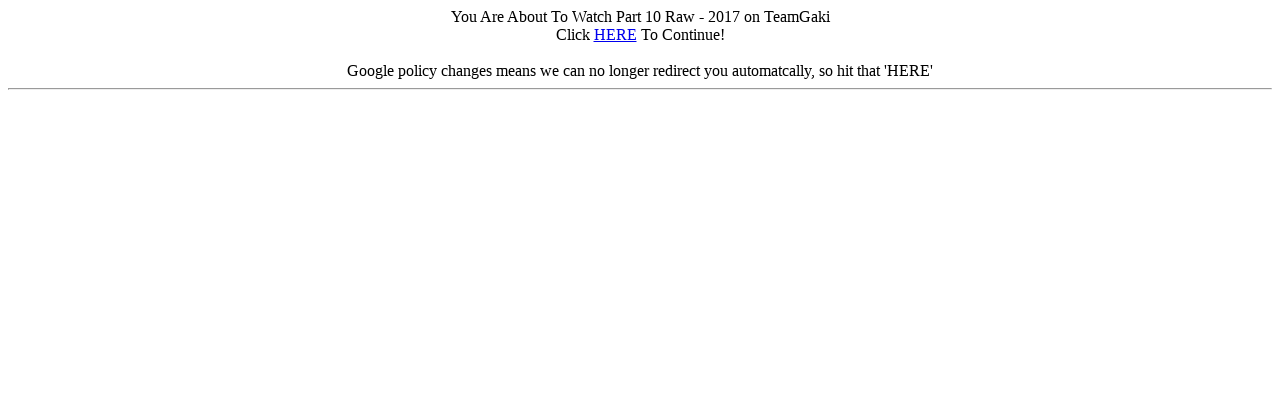

--- FILE ---
content_type: text/html; charset=UTF-8
request_url: https://teamgaki.com/ag.php?type=vid&site=tg&link=2017Batsu/Science_Lab_Part10_RAW.mp4?dl&name=Part%2010%20Raw%20-%202017
body_size: 2164
content:
<!doctype html>
<html>
<head>
<meta charset="UTF-8">
<title>TeamGaki - AdGate</title>
<style>
body {
	text-align:center;
}
</style>
<script src="//ajax.googleapis.com/ajax/libs/jquery/1.11.0/jquery.min.js"></script>
<script async="" src="//www.google-analytics.com/analytics.js"></script>
<script>

  (function(i,s,o,g,r,a,m){i['GoogleAnalyticsObject']=r;i[r]=i[r]||function(){
  (i[r].q=i[r].q||[]).push(arguments)},i[r].l=1*new Date();a=s.createElement(o),
  m=s.getElementsByTagName(o)[0];a.async=1;a.src=g;m.parentNode.insertBefore(a,m)
  })(window,document,'script','//www.google-analytics.com/analytics.js','ga');

  ga('create', 'UA-42727347-1', 'teamgaki.com');
  ga('send', {
  hitType: 'event',
  eventCategory: 'AdGate',
  eventAction: 'DL/Play Part 10 Raw - 2017',
  eventLabel: 'Part 10 Raw - 2017'
});

</script>
<script async src="//pagead2.googlesyndication.com/pagead/js/adsbygoogle.js"></script>
<script type="text/javascript" async=true >
    var elem = document.createElement('script');
    elem.src = 'https://quantcast.mgr.consensu.org/cmp.js';
    elem.async = true;
    elem.type = "text/javascript";
    var scpt = document.getElementsByTagName('script')[0];
    scpt.parentNode.insertBefore(elem, scpt);
    (function() {
    var gdprAppliesGlobally = false;
    function addFrame() {
        if (!window.frames['__cmpLocator']) {
        if (document.body) {
            var body = document.body,
                iframe = document.createElement('iframe');
            iframe.style = 'display:none';
            iframe.name = '__cmpLocator';
            body.appendChild(iframe);
        } else {
            // In the case where this stub is located in the head,
            // this allows us to inject the iframe more quickly than
            // relying on DOMContentLoaded or other events.
            setTimeout(addFrame, 5);
        }
        }
    }
    addFrame();
    function cmpMsgHandler(event) {
        var msgIsString = typeof event.data === "string";
        var json;
        if(msgIsString) {
        json = event.data.indexOf("__cmpCall") != -1 ? JSON.parse(event.data) : {};
        } else {
        json = event.data;
        }
        if (json.__cmpCall) {
        var i = json.__cmpCall;
        window.__cmp(i.command, i.parameter, function(retValue, success) {
            var returnMsg = {"__cmpReturn": {
            "returnValue": retValue,
            "success": success,
            "callId": i.callId
            }};
            event.source.postMessage(msgIsString ?
            JSON.stringify(returnMsg) : returnMsg, '*');
        });
        }
    }
    window.__cmp = function (c) {
        var b = arguments;
        if (!b.length) {
        return __cmp.a;
        }
        else if (b[0] === 'ping') {
        b[2]({"gdprAppliesGlobally": gdprAppliesGlobally,
            "cmpLoaded": false}, true);
        } else if (c == '__cmp')
        return false;
        else {
        if (typeof __cmp.a === 'undefined') {
            __cmp.a = [];
        }
        __cmp.a.push([].slice.apply(b));
        }
    }
    window.__cmp.gdprAppliesGlobally = gdprAppliesGlobally;
    window.__cmp.msgHandler = cmpMsgHandler;
    if (window.addEventListener) {
        window.addEventListener('message', cmpMsgHandler, false);
    }
    else {
        window.attachEvent('onmessage', cmpMsgHandler);
    }
    })();
    window.__cmp('init', {
    		'Language': 'en',
		'Initial Screen Body Text Option': 1,
		'Publisher Name': 'Moneytizer',
		'Default Value for Toggles': 'on',
		'UI Layout': 'banner',
		'No Option': false,
    });
</script>
    <style>
        .qc-cmp-button,
        .qc-cmp-button.qc-cmp-secondary-button:hover {
            background-color: #000000 !important;
            border-color: #000000 !important;
        }
        .qc-cmp-button:hover,
        .qc-cmp-button.qc-cmp-secondary-button {
            background-color: transparent !important;
            border-color: #000000 !important;
        }
        .qc-cmp-alt-action,
        .qc-cmp-link {
            color: #000000 !important;
        }
        .qc-cmp-button,
        .qc-cmp-button.qc-cmp-secondary-button:hover {
            color: #ffffff !important;
        }
        .qc-cmp-button:hover,
        .qc-cmp-button.qc-cmp-secondary-button {
            color: #000000 !important;
        }
        .qc-cmp-small-toggle,
        .qc-cmp-toggle {
            background-color: #000000 !important;
            border-color: #000000 !important;
        }
        .qc-cmp-main-messaging,
		.qc-cmp-messaging,
		.qc-cmp-sub-title,
		.qc-cmp-privacy-settings-title,
		.qc-cmp-purpose-list,
		.qc-cmp-tab,
		.qc-cmp-title,
		.qc-cmp-vendor-list,
		.qc-cmp-vendor-list-title,
		.qc-cmp-enabled-cell,
		.qc-cmp-toggle-status,
		.qc-cmp-table,
		.qc-cmp-table-header {
    		color: #000000 !important;
		}
       	
        .qc-cmp-ui {
  			background-color: #ffffff !important;
		}

		.qc-cmp-table,
		.qc-cmp-table-row {
			  border: 1px solid !important;
			  border-color: #000000 !important;
		} 
    #qcCmpButtons a {
            text-decoration: none !important;

    }
    
    #qcCmpButtons button {
        margin-top: 65px;
    }
    
    
  @media screen and (min-width: 851px) {
    #qcCmpButtons a {
            position: absolute;
            bottom: 10%;
            left: 60px;
    }
  }
  .qc-cmp-qc-link-container{
    display:none;
  }
    </style>

</head>

<body>

<!--<script>
function TestPage() {
    if ($('.demads').height() == 0)
        alert("Using an Ad-Blocker? It's cool! We understand, however please consider whitelisting us. Don't worry, your download will start as normal :)");
}

$(TestPage);
</script>-->
You Are About To Watch Part 10 Raw - 2017 on TeamGaki<br />
Click <a href=https://hamada.teamgaki.com/videos/2017Batsu/Science_Lab_Part10_RAW.mp4?dl>HERE</a> To Continue!<br /><!--Site Number is 20.--><br />
Google policy changes means we can no longer redirect you automatcally, so hit that 'HERE'
<hr />
<!--Google Ads-->
<div id="demads" class="demads">
<!-- Ad Page 1 -->
<!--<ins class="adsbygoogle"
     style="display:inline-block;width:336px;height:280px"
     data-ad-client="ca-pub-1892822056129223"
     data-ad-slot="6821384071"></ins>
<script>
(adsbygoogle = window.adsbygoogle || []).push({});
</script>-->
<div id="18233-1">
<script src="//ads.themoneytizer.com/s/gen.js?type=1"></script>
<script src="//ads.themoneytizer.com/s/requestform.js?siteId=18233&formatId=1" ></script>
</div>
</div>
<br />
<div id="demads2" class="demads2">
<!-- Ad Page 2 -->
<!--<ins class="adsbygoogle"
     style="display:inline-block;width:336px;height:280px"
     data-ad-client="ca-pub-1892822056129223"
     data-ad-slot="3465728075"></ins>
<script>
(adsbygoogle = window.adsbygoogle || []).push({});
</script>-->
<div id="18233-2"><script src="//ads.themoneytizer.com/s/gen.js?type=2"></script><script src="//ads.themoneytizer.com/s/requestform.js?siteId=18233&formatId=2" ></script></div>
<br />
<!-- Header -->
<!--<ins class="adsbygoogle"
     style="display:inline-block;width:728px;height:90px"
     data-ad-client="ca-pub-1892822056129223"
     data-ad-slot="9774850476"></ins>
<script>
(adsbygoogle = window.adsbygoogle || []).push({});
</script>-->
<div id="18233-19"><script src="//ads.themoneytizer.com/s/gen.js?type=19"></script><script src="//ads.themoneytizer.com/s/requestform.js?siteId=18233&formatId=19" ></script></div>
<br />
<div id="18233-11"><script src="//ads.themoneytizer.com/s/gen.js?type=11"></script><script src="//ads.themoneytizer.com/s/requestform.js?siteId=18233&formatId=11" ></script></div>
</div>
</body>
</html>


--- FILE ---
content_type: text/plain
request_url: https://www.google-analytics.com/j/collect?v=1&_v=j102&a=2082907827&t=event&_s=1&dl=https%3A%2F%2Fteamgaki.com%2Fag.php%3Ftype%3Dvid%26site%3Dtg%26link%3D2017Batsu%2FScience_Lab_Part10_RAW.mp4%3Fdl%26name%3DPart%252010%2520Raw%2520-%25202017&ul=en-us%40posix&dt=TeamGaki%20-%20AdGate&sr=1280x720&vp=1280x720&ec=AdGate&ea=DL%2FPlay%20Part%2010%20Raw%20-%202017&el=Part%2010%20Raw%20-%202017&_u=IEBAAAABAAAAACAAI~&jid=1109134586&gjid=2139375746&cid=1830731277.1768173878&tid=UA-42727347-1&_gid=1260046692.1768173878&_r=1&_slc=1&z=1910864986
body_size: -450
content:
2,cG-LJXHBZY2LL